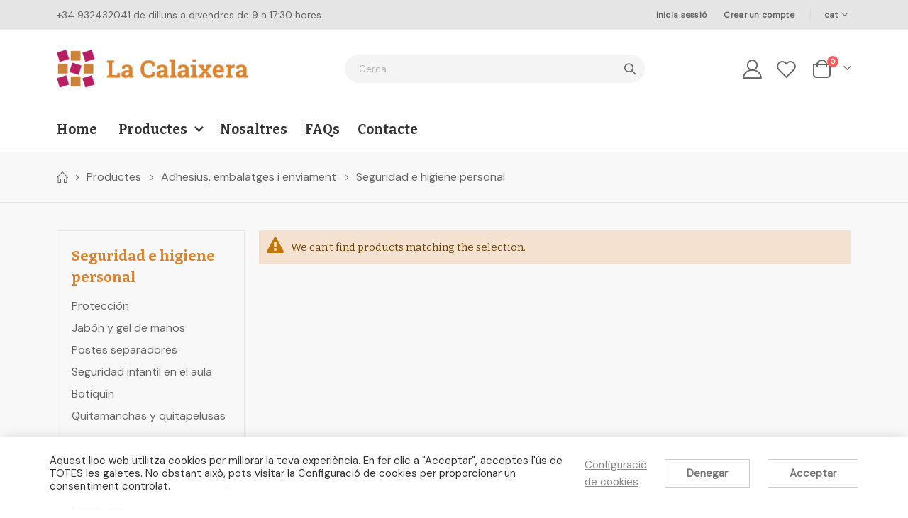

--- FILE ---
content_type: text/html; charset=UTF-8
request_url: https://botiga.cetlacalaixera.cat/productos/adhesius-embalatges-i-enviaments/seguridad-e-higiene-personal.html?manufacturer=913
body_size: 14240
content:
<!doctype html>
<html lang="ca">
    <head >
        <script>
    var BASE_URL = 'https://botiga.cetlacalaixera.cat/';
    var require = {
        "baseUrl": "https://botiga.cetlacalaixera.cat/pub/static/version1712241124/frontend/Smartwave/porto/ca_ES"
    };
</script>
        <meta charset="utf-8"/>
<meta name="robots" content="INDEX,FOLLOW"/>
<meta name="title" content="Seguridad e higiene personal - Adhesius, embalatges i enviament - Productes"/>
<meta name="viewport" content="width=device-width, initial-scale=1, maximum-scale=1.0, user-scalable=no"/>
<meta name="format-detection" content="telephone=no"/>
<title>Seguridad e higiene personal - Adhesius, embalatges i enviament - Productes</title>
<link  rel="stylesheet" type="text/css"  media="all" href="https://botiga.cetlacalaixera.cat/pub/static/version1712241124/frontend/Smartwave/porto/ca_ES/mage/calendar.css" />
<link  rel="stylesheet" type="text/css"  media="all" href="https://botiga.cetlacalaixera.cat/pub/static/version1712241124/frontend/Smartwave/porto/ca_ES/css/styles-m.css" />
<link  rel="stylesheet" type="text/css"  media="all" href="https://botiga.cetlacalaixera.cat/pub/static/version1712241124/frontend/Smartwave/porto/ca_ES/owl.carousel/assets/owl.carousel.css" />
<link  rel="stylesheet" type="text/css"  media="all" href="https://botiga.cetlacalaixera.cat/pub/static/version1712241124/frontend/Smartwave/porto/ca_ES/fancybox/css/jquery.fancybox.css" />
<link  rel="stylesheet" type="text/css"  media="all" href="https://botiga.cetlacalaixera.cat/pub/static/version1712241124/frontend/Smartwave/porto/ca_ES/icon-fonts/css/porto-icons-codes.css" />
<link  rel="stylesheet" type="text/css"  media="all" href="https://botiga.cetlacalaixera.cat/pub/static/version1712241124/frontend/Smartwave/porto/ca_ES/simple-line-icons/css/simple-line-icons.css" />
<link  rel="stylesheet" type="text/css"  media="all" href="https://botiga.cetlacalaixera.cat/pub/static/version1712241124/frontend/Smartwave/porto/ca_ES/icon-fonts/css/animation.css" />
<link  rel="stylesheet" type="text/css"  media="all" href="https://botiga.cetlacalaixera.cat/pub/static/version1712241124/frontend/Smartwave/porto/ca_ES/font-awesome/css/font-awesome.min.css" />
<link  rel="stylesheet" type="text/css"  media="all" href="https://botiga.cetlacalaixera.cat/pub/static/version1712241124/frontend/Smartwave/porto/ca_ES/Smartwave_Dailydeals/css/style.css" />
<link  rel="stylesheet" type="text/css"  media="all" href="https://botiga.cetlacalaixera.cat/pub/static/version1712241124/frontend/Smartwave/porto/ca_ES/Swissup_Swiper/lib/swiper.css" />
<link  rel="stylesheet" type="text/css"  media="screen and (min-width: 768px)" href="https://botiga.cetlacalaixera.cat/pub/static/version1712241124/frontend/Smartwave/porto/ca_ES/css/styles-l.css" />
<link  rel="stylesheet" type="text/css"  media="print" href="https://botiga.cetlacalaixera.cat/pub/static/version1712241124/frontend/Smartwave/porto/ca_ES/css/print.css" />
<link  rel="icon" type="image/x-icon" href="https://botiga.cetlacalaixera.cat/pub/static/version1712241124/frontend/Smartwave/porto/ca_ES/Magento_Theme/favicon.ico" />
<link  rel="shortcut icon" type="image/x-icon" href="https://botiga.cetlacalaixera.cat/pub/static/version1712241124/frontend/Smartwave/porto/ca_ES/Magento_Theme/favicon.ico" />
<script  type="text/javascript"  src="https://botiga.cetlacalaixera.cat/pub/static/version1712241124/frontend/Smartwave/porto/ca_ES/requirejs/require.js"></script>
<script  type="text/javascript"  src="https://botiga.cetlacalaixera.cat/pub/static/version1712241124/frontend/Smartwave/porto/ca_ES/mage/requirejs/mixins.js"></script>
<script  type="text/javascript"  src="https://botiga.cetlacalaixera.cat/pub/static/version1712241124/frontend/Smartwave/porto/ca_ES/requirejs-config.js"></script>
<script  type="text/javascript"  src="https://botiga.cetlacalaixera.cat/pub/static/version1712241124/frontend/Smartwave/porto/ca_ES/mage/polyfill.js"></script>
<link  rel="stylesheet" type="text/css" href="//fonts.googleapis.com/css?family=Shadows+Into+Light" />
<link href="https://fonts.googleapis.com/css2?family=DM+Sans&display=swap" rel="stylesheet">        <!-- Google tag (gtag.js) --> 
<script async src="https://www.googletagmanager.com/gtag/js?id=G-XJ9R69P5HY"></script> <script> window.dataLayer = window.dataLayer || []; function gtag(){dataLayer.push(arguments);} gtag('js', new Date()); gtag('config', 'G-XJ9R69P5HY'); </script>



<link rel="stylesheet" href='//fonts.googleapis.com/css?family=Bitter%3A300%2C300italic%2C400%2C400italic%2C600%2C600italic%2C700%2C700italic%2C800%2C800italic,latin-ext' type='text/css' />
<link href="//fonts.googleapis.com/css?family=Oswald:300,400,500,600,700" rel="stylesheet">
<link href="//fonts.googleapis.com/css?family=Poppins:200,300,400,500,600,700,800" rel="stylesheet">
<link rel="stylesheet" href="//fonts.googleapis.com/css?family=Open+Sans%3A300%2C300italic%2C400%2C400italic%2C600%2C600italic%2C700%2C700italic%2C800%2C800italic&amp;v1&amp;subset=latin%2Clatin-ext" type="text/css" media="screen"/>
    <link rel="stylesheet" type="text/css" media="all" href="https://botiga.cetlacalaixera.cat/pub/media/porto/web/bootstrap/css/bootstrap.optimized.min.css">
    <link rel="stylesheet" type="text/css" media="all" href="https://botiga.cetlacalaixera.cat/pub/media/porto/web/css/animate.optimized.css">
<link rel="stylesheet" type="text/css" media="all" href="https://botiga.cetlacalaixera.cat/pub/media/porto/web/css/header/type2.css">
<link rel="stylesheet" type="text/css" media="all" href="https://botiga.cetlacalaixera.cat/pub/media/porto/web/css/custom.css">
<link rel="stylesheet" type="text/css" media="all" href="https://botiga.cetlacalaixera.cat/pub/media/porto/configed_css/design_cat.css">
<link rel="stylesheet" type="text/css" media="all" href="https://botiga.cetlacalaixera.cat/pub/media/porto/configed_css/settings_cat.css">
<script type="text/javascript">
var redirect_cart = false;
var porto_config = {
    paths: {
        'parallax': 'js/jquery.parallax.min',
        'owlcarousel': 'owl.carousel/owl.carousel',
        'floatelement': 'js/jquery.floatelement'
    },
    shim: {
        'owlcarousel': {
          deps: ['jquery']
        },
        'owlcarousel_thumbs': {
          deps: ['jquery','owlcarousel']
        },
        'floatelement': {
          deps: ['jquery']
        }
    }
};

require.config(porto_config);
</script>
<script type="text/javascript">
require([
    'jquery'
], function ($) {
    var scrolled = false;
    $(window).scroll(function(){
        if($(window).width()>=992){
            if(160<$(window).scrollTop() && !scrolled){
                $('.page-header:not(.sticky-header)').css("height",$('.page-header:not(.sticky-header)').height()+'px');
                $('.page-header').addClass("sticky-header");
                scrolled = true;
                if($(".page-header").hasClass("type1") || $(".page-header").hasClass("type2") || $(".page-header").hasClass("type6")) {
                  $('.page-header .minicart-wrapper').after('<div class="minicart-place hide"></div>');
                  var minicart = $('.page-header .minicart-wrapper').detach();
                  $('.page-header .navigation').append(minicart);

                                    var logo_image = $('<div>').append($('.page-header .header .logo').clone()).html();
                  $('.page-header .navigation').prepend('<div class="sticky-logo">'+logo_image+'</div>');
                                  }
                                                $(".sticky-logo img").attr("src","https://botiga.cetlacalaixera.cat/pub/media/porto/sticky_logo/default/group-28_2x.png");
                                            }
            if(160>=$(window).scrollTop() && scrolled){
                $('.page-header.sticky-header').css("height",'auto');
                $('.page-header').removeClass("sticky-header");
                scrolled = false;
                if($(".page-header").hasClass("type1") || $(".page-header").hasClass("type2") || $(".page-header").hasClass("type6")) {
                  var minicart;
                  minicart = $('.page-header .navigation .minicart-wrapper').detach();
                  $('.minicart-place').after(minicart);
                  $('.minicart-place').remove();
                  $('.page-header .minicart-wrapper-moved').addClass("minicart-wrapper").removeClass("minicart-wrapper-moved").removeClass("hide");

                                      $('.page-header .navigation > .sticky-logo').remove();
                                  }
            }
        }
        if($('body').hasClass('mobile-sticky')) {
            if($(window).width()<=991){
                if(130<$(window).scrollTop() && !scrolled){
                  $('.page-header:not(.sticky-header)').css("height",$('.page-header:not(.sticky-header)').height()+'px');
                  $('.page-header').addClass("sticky-header");
                  scrolled = true;
                }
                if(130>=$(window).scrollTop() && scrolled){
                  $('.page-header.sticky-header').css("height",'auto');
                  $('.page-header').removeClass("sticky-header");
                  scrolled = false;
                }
            }
        }
    });
    $(window).resize(function(){
      var b_w = $(window).width();
      if(b_w <= 991){
        if($('.page-header .navigation .minicart-wrapper').length > 0) {
          var minicart;
          minicart = $('.page-header .navigation .minicart-wrapper').detach();
          $('.minicart-place').after(minicart);
          $('.minicart-place').remove();
          $('.page-header .minicart-wrapper-moved').addClass("minicart-wrapper").removeClass("minicart-wrapper-moved").removeClass("hide");
        }
      }
    });
});
</script>
    </head>
    <body data-container="body" data-mage-init='{"loaderAjax": {}, "loader": { "icon": "https://botiga.cetlacalaixera.cat/pub/static/version1712241124/frontend/Smartwave/porto/ca_ES/images/loader-2.gif"}}' class="page-with-filter page-products categorypath-productos-adhesius-embalatges-i-enviaments-seguridad-e-higiene-personal category-seguridad-e-higiene-personal  layout-1140 wide mobile-sticky catalog-category-view page-layout-2columns-left">
        
<script>
    require.config({
        map: {
            '*': {
                wysiwygAdapter: 'mage/adminhtml/wysiwyg/tiny_mce/tinymce4Adapter'
            }
        }
    });
</script>
    <script>
        require.config({
            deps: [
                'jquery',
                'mage/translate',
                'jquery/jquery-storageapi'
            ],
            callback: function ($) {
                'use strict';

                var dependencies = [],
                    versionObj;

                $.initNamespaceStorage('mage-translation-storage');
                $.initNamespaceStorage('mage-translation-file-version');
                versionObj = $.localStorage.get('mage-translation-file-version');

                
                if (versionObj.version !== 'db60f78bee893d77efa2b7d320873348fd766490') {
                    dependencies.push(
                        'text!js-translation.json'
                    );

                }

                require.config({
                    deps: dependencies,
                    callback: function (string) {
                        if (typeof string === 'string') {
                            $.mage.translate.add(JSON.parse(string));
                            $.localStorage.set('mage-translation-storage', string);
                            $.localStorage.set(
                                'mage-translation-file-version',
                                {
                                    version: 'db60f78bee893d77efa2b7d320873348fd766490'
                                }
                            );
                        } else {
                            $.mage.translate.add($.localStorage.get('mage-translation-storage'));
                        }
                    }
                });
            }
        });
    </script>

<script type="text/x-magento-init">
    {
        "*": {
            "mage/cookies": {
                "expires": null,
                "path": "/",
                "domain": ".botiga.cetlacalaixera.cat",
                "secure": false,
                "lifetime": "3600"
            }
        }
    }
</script>
    <noscript>
        <div class="message global noscript">
            <div class="content">
                <p>
                    <strong>JavaScript seems to be disabled in your browser.</strong>
                    <span>For the best experience on our site, be sure to turn on Javascript in your browser.</span>
                </p>
            </div>
        </div>
    </noscript>
<script type="text/javascript">
require([
    'jquery',
    'themeSticky'
], function ($) {
  if(!$("body").hasClass("page-layout-1column") && !$("body").hasClass("account")) {
    $(".sidebar.sidebar-main .sidebar-content").themeSticky({
      autoInit: true,
      minWidth: 992,
      containerSelector: '.page-main .columns',
      autoFit: true,
      paddingOffsetBottom: 10,
      paddingOffsetTop: 60
    });
  }
});
</script>
<script type="text/javascript">
require([
    'jquery'
], function ($) {
  // sticky filter on mobile
    $(window).load(function(){
      if ($('.toolbar').length > 0) {
        var init_filter_sticky = function() {
          var $obj = $('#layer-product-list > .toolbar.toolbar-products,#layer-product-list .search.results > .toolbar.toolbar-products');

          if (!$obj.prev('.filter-placeholder').length) {
            $('<div class="filter-placeholder m-0"></div>').insertBefore($obj);
          }
          var sticky_height = 0;
          if($('.page-header.sticky-header').length > 0){
            sticky_height = $('.page-header.sticky-header .header-main').outerHeight();
          }
          var $ph = $obj.prev('.filter-placeholder'),
              scrollTop = $(window).scrollTop(),
              offset = sticky_height;
          if ($ph.offset().top <= scrollTop + offset) {
            $ph.css('height', $obj.outerHeight() + parseInt($obj.css('margin-bottom')));
            $obj.addClass('sticky').css('top', offset);
          } else {
            $ph.css('height', '');
            $obj.removeClass('sticky');
          }
        };
        if (window.innerWidth < 992) {
          window.removeEventListener('scroll', init_filter_sticky);
          window.addEventListener('scroll', init_filter_sticky, {passive: true});
          init_filter_sticky();
        }
        $(window).on('resize', function() {
          if (window.innerWidth < 992) {
            window.removeEventListener('scroll', init_filter_sticky);
            window.addEventListener('scroll', init_filter_sticky, {passive: true});
          }else{
            window.removeEventListener('scroll', init_filter_sticky);
            $('#layer-product-list > .toolbar.toolbar-products').removeClass('sticky').css('top', '').prev('.filter-placeholder').css('height', '');
          }
        });
      }
    });
    // filter popup events
		$(document).on('click', '.sidebar-toggle', function(e) {
			e.preventDefault();
			var $html = $('html');
      var $obj = $('.columns .mobile-sidebar');
      if (!$obj.parents().find('.sidebar-overlay').length) {

        $('<div class="sidebar-overlay"></div>').insertBefore($obj);
      }
      if($('#ln_overlay').length) {
        var Isloader = $('#ln_overlay').detach();
        if (!$obj.prev('#ln_overlay').length) {
          Isloader.insertBefore($obj);
        }
      }
			if ($html.hasClass('sidebar-opened')) {
				$html.removeClass('sidebar-opened');
				$('.sidebar-overlay').removeClass('active');
			} else {
				$html.addClass('sidebar-opened');
				$('.sidebar-overlay').addClass('active');
			}
		});

		$(document.body).on('click', '.sidebar-overlay', function() {
			$('html').removeClass('sidebar-opened');
			$('html').removeClass('filter-sidebar-opened');
			$(this).removeClass('active');
		});

		$(window).on('resize', function() {
			if (window.innerWidth > 991) {
				$('.sidebar-overlay').click();
			}
		});
});
</script>
<div class="page-wrapper"><div class="porto-block-html-top">
  <div class="background-color-primary text-color-light d-none">
      </div>
</div>
<script type="text/javascript">
  require([
      'jquery'
  ], function ($) {
      $('.porto-block-html-top > div').removeClass('d-none').append('<button class="mfp-close">×</button>');
      $('body').on('click', '.porto-block-html-top .mfp-close', function() {
        $(this).parent().fadeOut();
      });
  });
</script>
<header class="page-header type2" >
  <div class="main-panel-top">
      <div class="container">
          <div class="main-panel-inner">
              <div class="panel wrapper">
                <div class="header-left">
                  +34 932432041 de dilluns a divendres de 9 a 17:30 hores                 </div>
                <div class="header-right">
                  <div class="panel header show-icon-tablet">
                    <div class="top-links-icon">
                      <a href="javascript:;">Links</a>
                    </div>
                    <ul class="header links">        <li class="greet welcome" data-bind="scope: 'customer'">
            <!-- ko if: customer().fullname  -->
            <span class="logged-in" data-bind="text: new String('Welcome, %1!').replace('%1', customer().fullname)">
            </span>
            <!-- /ko -->
            <!-- ko ifnot: customer().fullname  -->
            <span class="not-logged-in" data-bind='html:""'></span>
                        <!-- /ko -->
        </li>
        <script type="text/x-magento-init">
        {
            "*": {
                "Magento_Ui/js/core/app": {
                    "components": {
                        "customer": {
                            "component": "Magento_Customer/js/view/customer"
                        }
                    }
                }
            }
        }
        </script>
    <li class="authorization-link" data-label="or">
    <a href="https://botiga.cetlacalaixera.cat/customer/account/login/referer/aHR0cHM6Ly9ib3RpZ2EuY2V0bGFjYWxhaXhlcmEuY2F0L3Byb2R1Y3Rvcy9hZGhlc2l1cy1lbWJhbGF0Z2VzLWktZW52aWFtZW50cy9zZWd1cmlkYWQtZS1oaWdpZW5lLXBlcnNvbmFsLmh0bWw_bWFudWZhY3R1cmVyPTkxMw%2C%2C/">
        Inicia sessió    </a>
</li>
<li><a href="https://botiga.cetlacalaixera.cat/customer/account/create/" >Crear un compte</a></li></ul>                  </div>
                  <span class="separator"></span>
                  <div class="panel header">
                                        <div class="switcher language switcher-language" data-ui-id="language-switcher" id="switcher-language">
    <strong class="label switcher-label"><span>Language</span></strong>
    <div class="actions dropdown options switcher-options">
        <div class="action toggle switcher-trigger" id="switcher-language-trigger">
            <strong class="view-cat">
                                <span>cat</span>
            </strong>
        </div>
        <ul class="dropdown switcher-dropdown"
            data-mage-init='{"dropdownDialog":{
                "appendTo":"#switcher-language > .options",
                "triggerTarget":"#switcher-language-trigger",
                "closeOnMouseLeave": false,
                "triggerClass":"active",
                "parentClass":"active",
                "buttons":null}}'>
                                                <li class="view-default switcher-option">
                        <a href="#" data-post='{"action":"https:\/\/botiga.cetlacalaixera.cat\/stores\/store\/redirect\/","data":{"___store":"default","___from_store":"cat","uenc":"aHR0cHM6Ly9ib3RpZ2EuY2V0bGFjYWxhaXhlcmEuY2F0L3Byb2R1Y3Rvcy9hZGhlc2l1cy1lbWJhbGF0Z2VzLWktZW52aWFtZW50cy9zZWd1cmlkYWQtZS1oaWdpZW5lLXBlcnNvbmFsLmh0bWw_bWFudWZhY3R1cmVyPTkxMyZfX19zdG9yZT1kZWZhdWx0"}}'>
                                                        es</a>
                    </li>
                                                                            </ul>
    </div>
</div>
                  </div>
                   
                </div>
              </div>
          </div>
      </div>
  </div>
  <div class="header-main">
    <div class="header content header-row">
      <div class="header-left">
        <span data-action="toggle-nav" class="action nav-toggle"><span>Toggle Nav</span></span>
            <a class="logo" href="https://botiga.cetlacalaixera.cat/" title="">
        <img src="https://botiga.cetlacalaixera.cat/pub/media/logo/stores/2/group-28_2x.png"
             alt=""
             width="111"             height="50"        />
    </a>
      </div>
      <div class="header-center">
        <div class="search-area show-icon-tablet">
          <a href="javascript:void(0);" class="search-toggle-icon"><span><i class="porto-icon-magnifier"></i></span></a>
          <div class="block block-search">
    <div class="block block-content">
        <form class="form minisearch" id="search_mini_form" action="https://botiga.cetlacalaixera.cat/catalogsearch/result/" method="get">
            <div class="field search">
                <div class="control">
                    <input id="search"
                           data-mage-init='{"quickSearch":{
                                "formSelector":"#search_mini_form",
                                "url":"https://botiga.cetlacalaixera.cat/search/ajax/suggest/",
                                "destinationSelector":"#search_autocomplete"}
                           }'
                           type="text"
                           name="q"
                           value=""
                           placeholder="Cerca..."
                           class="input-text"
                           maxlength="60"
                           role="combobox"
                           aria-haspopup="false"
                           aria-autocomplete="both"
                           autocomplete="off"/>
                    <div id="search_autocomplete" class="search-autocomplete"></div>
                    <div class="nested">
    <a class="action advanced" href="https://botiga.cetlacalaixera.cat/catalogsearch/advanced/" data-action="advanced-search">
        Cerca Avançada    </a>
</div>
                </div>
            </div>
            <div class="actions">
                <button type="submit"
                        title="Search"
                        class="action search">
                    <span>Search</span>
                </button>
            </div>
        </form>
    </div>
</div>
        </div>
      </div>
      <div class="header-right">
        <div class="header-contact">
          <a href="https://botiga.cetlacalaixera.cat/customer/account/" class="my-account" title="My Account"><i class="porto-icon-user-2"></i></a>
          <a href="https://botiga.cetlacalaixera.cat/wishlist" class="wishlist mr-1" title="Wishlist"><i class="porto-icon-wishlist-2"></i></a>
        </div>
        
<div data-block="minicart" class="minicart-wrapper cart-design-2">
    <a class="action showcart" href="https://botiga.cetlacalaixera.cat/checkout/cart/"
       data-bind="scope: 'minicart_content'">
       <i class="minicart-icon porto-icon-shopping-cart"></i>
        <span class="text">Cesta</span>
        <span class="counter qty empty"
              data-bind="css: { empty: !!getCartParam('summary_count') == false }, blockLoader: isLoading">
            <span class="counter-number">
            <!-- ko if: getCartParam('summary_count') --><!-- ko text: getCartParam('summary_count') --><!-- /ko --><!-- /ko -->
            <!-- ko ifnot: getCartParam('summary_count') -->0<!-- /ko -->
            </span>
            <span class="counter-label">
                <!-- ko i18n: 'items' --><!-- /ko -->
            </span>
        </span>
    </a>
    <a class="showcart action-subtotal d-none" href="https://botiga.cetlacalaixera.cat/checkout/cart/"
       data-bind="scope: 'minicart_content'">
        <span class="cart-subtotal">
          Carret de compra          <span class="cart-price">
            <span class="amount" data-bind="html: getCartParam('subtotal_excl_tax')">
              <!-- ko if: !getCartParam('subtotal_excl_tax') -->
                  <!-- ko i18n: '€ 0.00' --><!-- /ko -->
              <!-- /ko -->
            </span>
          </span>
        </span>
    </a>
            <div class="block block-minicart empty"
             data-role="dropdownDialog"
             data-mage-init='{"dropdownDialog":{
                "appendTo":"[data-block=minicart]",
                "triggerTarget":".showcart",
                "timeout": "2000",
                "closeOnMouseLeave": false,
                "closeOnEscape": true,
                "triggerClass":"active",
                "parentClass":"active",
                "buttons":[]}}'>
            <div id="minicart-content-wrapper" data-bind="scope: 'minicart_content'">
                <!-- ko template: getTemplate() --><!-- /ko -->
            </div>
        </div>
        <script>
        window.checkout = {"shoppingCartUrl":"https:\/\/botiga.cetlacalaixera.cat\/checkout\/cart\/","checkoutUrl":"https:\/\/botiga.cetlacalaixera.cat\/checkout\/","updateItemQtyUrl":"https:\/\/botiga.cetlacalaixera.cat\/checkout\/sidebar\/updateItemQty\/","removeItemUrl":"https:\/\/botiga.cetlacalaixera.cat\/checkout\/sidebar\/removeItem\/","imageTemplate":"Magento_Catalog\/product\/image_with_borders","baseUrl":"https:\/\/botiga.cetlacalaixera.cat\/","minicartMaxItemsVisible":5,"websiteId":"1","maxItemsToDisplay":10,"storeId":"2","customerLoginUrl":"https:\/\/botiga.cetlacalaixera.cat\/customer\/account\/login\/referer\/aHR0cHM6Ly9ib3RpZ2EuY2V0bGFjYWxhaXhlcmEuY2F0L3Byb2R1Y3Rvcy9hZGhlc2l1cy1lbWJhbGF0Z2VzLWktZW52aWFtZW50cy9zZWd1cmlkYWQtZS1oaWdpZW5lLXBlcnNvbmFsLmh0bWw_bWFudWZhY3R1cmVyPTkxMw%2C%2C\/","isRedirectRequired":false,"autocomplete":"off","captcha":{"user_login":{"isCaseSensitive":false,"imageHeight":50,"imageSrc":"","refreshUrl":"https:\/\/botiga.cetlacalaixera.cat\/captcha\/refresh\/","isRequired":false,"timestamp":1770009870}}};
    </script>
    <script type="text/x-magento-init">
    {
        "[data-block='minicart']": {
            "Magento_Ui/js/core/app": {"components":{"minicart_content":{"children":{"subtotal.container":{"children":{"subtotal":{"children":{"subtotal.totals":{"config":{"display_cart_subtotal_incl_tax":0,"display_cart_subtotal_excl_tax":1,"template":"Magento_Tax\/checkout\/minicart\/subtotal\/totals"},"children":{"subtotal.totals.msrp":{"component":"Magento_Msrp\/js\/view\/checkout\/minicart\/subtotal\/totals","config":{"displayArea":"minicart-subtotal-hidden","template":"Magento_Msrp\/checkout\/minicart\/subtotal\/totals"}}},"component":"Magento_Tax\/js\/view\/checkout\/minicart\/subtotal\/totals"}},"component":"uiComponent","config":{"template":"Magento_Checkout\/minicart\/subtotal"}}},"component":"uiComponent","config":{"displayArea":"subtotalContainer"}},"item.renderer":{"component":"uiComponent","config":{"displayArea":"defaultRenderer","template":"Magento_Checkout\/minicart\/item\/default"},"children":{"item.image":{"component":"Magento_Catalog\/js\/view\/image","config":{"template":"Magento_Catalog\/product\/image","displayArea":"itemImage"}},"checkout.cart.item.price.sidebar":{"component":"uiComponent","config":{"template":"Magento_Checkout\/minicart\/item\/price","displayArea":"priceSidebar"}}}},"extra_info":{"component":"uiComponent","config":{"displayArea":"extraInfo"}},"promotion":{"component":"uiComponent","config":{"displayArea":"promotion"}}},"config":{"itemRenderer":{"default":"defaultRenderer","simple":"defaultRenderer","virtual":"defaultRenderer"},"template":"Magento_Checkout\/minicart\/content"},"component":"Magento_Checkout\/js\/view\/minicart"}},"types":[]}        },
        "*": {
            "Magento_Ui/js/block-loader": "https://botiga.cetlacalaixera.cat/pub/static/version1712241124/frontend/Smartwave/porto/ca_ES/images/loader-1.gif"
        }
    }
    </script>
</div>
      </div>
    </div>
  </div>
      <div class="sections nav-sections">
                <div class="section-items nav-sections-items" data-mage-init='{"tabs":{"openedState":"active"}}'>
                                            <div class="section-item-title nav-sections-item-title" data-role="collapsible">
                    <a class="nav-sections-item-switch" data-toggle="switch" href="#store.menu">Menú</a>
                </div>
                <div class="section-item-content nav-sections-item-content" id="store.menu" data-role="content">
<nav class="navigation sw-megamenu " role="navigation">
    <ul>
        
    <li class="ui-menu-item level0">
        <a href="https://botiga.cetlacalaixera.cat/" class="level-top"><span>Home</span></a>
    </li>
<li class="ui-menu-item level0 fullwidth parent "><div class="open-children-toggle"></div><a href="https://botiga.cetlacalaixera.cat/productos.html" class="level-top" title="Productes"><span>Productes</span></a><div class="level0 submenu"><div class="container"><div class="row"><ul class="subchildmenu col-md-12 mega-columns columns3"><li class="ui-menu-item level1 "><a href="https://botiga.cetlacalaixera.cat/productos/adhesius-embalatges-i-enviaments.html" title="Adhesius, embalatges i enviament"><span>Adhesius, embalatges i enviament</span></a></li><li class="ui-menu-item level1 "><a href="https://botiga.cetlacalaixera.cat/productos/agendas.html" title="Agendes"><span>Agendes</span></a></li><li class="ui-menu-item level1 "><a href="https://botiga.cetlacalaixera.cat/productos/lots-i-regals-d-empresa.html" title="Lots de Nadal i cistelles de fruita"><span>Lots de Nadal i cistelles de fruita</span></a></li><li class="ui-menu-item level1 "><a href="https://botiga.cetlacalaixera.cat/productos/arxius-classificacions-i-etiquetats.html" title="Arxius, classificacions i etiquetats"><span>Arxius, classificacions i etiquetats</span></a></li><li class="ui-menu-item level1 "><a href="https://botiga.cetlacalaixera.cat/productos/articles-generals-d-oficina.html" title="Articles generals d'oficina"><span>Articles generals d'oficina</span></a></li><li class="ui-menu-item level1 "><a href="https://botiga.cetlacalaixera.cat/productos/basics.html" title="Bàsics"><span>Bàsics</span></a></li><li class="ui-menu-item level1 "><a href="https://botiga.cetlacalaixera.cat/productos/entorn-informatic-i-maquines.html" title="Entorn informàtic i màquines"><span>Entorn informàtic i màquines</span></a></li><li class="ui-menu-item level1 "><a href="https://botiga.cetlacalaixera.cat/productos/escriptura-i-correcio.html" title="Escriptura i correcció"><span>Escriptura i correcció</span></a></li><li class="ui-menu-item level1 "><a href="https://botiga.cetlacalaixera.cat/productos/material-escolar-i-didactic.html" title="Material escolar i didàctic"><span>Material escolar i didàctic</span></a></li><li class="ui-menu-item level1 "><a href="https://botiga.cetlacalaixera.cat/productos/papel-y-manipulados.html" title="Paper i manipulats"><span>Paper i manipulats</span></a></li><li class="ui-menu-item level1 "><a href="https://botiga.cetlacalaixera.cat/productos/presentacio-i-comunicacio-mobiliari.html" title="Presentació i comunicació. Mobiliari"><span>Presentació i comunicació. Mobiliari</span></a></li><li class="ui-menu-item level1 "><a href="https://botiga.cetlacalaixera.cat/productos/serveis-generals.html" title="Serveis generals"><span>Serveis generals</span></a></li><li class="ui-menu-item level1 "><a href="https://botiga.cetlacalaixera.cat/productos/outlet.html" title="OUTLET"><span>OUTLET</span></a></li><li class="ui-menu-item level1 "><a href="https://botiga.cetlacalaixera.cat/productos/ofertes.html" title="OFERTES"><span>OFERTES</span></a></li></ul></div></div></div></li>
<li class="ui-menu-item level0"><a class="level-top" href="/sobre-nosaltres">Nosaltres</a></li>
<li class="ui-menu-item level0"><a class="level-top" href="/preguntes-frequents">FAQs</a></li>
<li class="ui-menu-item level0"><a class="level-top" href="/contact">Contacte</a></li>
    </ul>
</nav>

<script type="text/javascript">
    require([
        'jquery',
        'Smartwave_Megamenu/js/sw_megamenu'
    ], function ($) {
        $(".sw-megamenu").swMegamenu();
    });
</script>
</div>
                                            <div class="section-item-title nav-sections-item-title" data-role="collapsible">
                    <a class="nav-sections-item-switch" data-toggle="switch" href="#store.links">Compte</a>
                </div>
                <div class="section-item-content nav-sections-item-content" id="store.links" data-role="content"><!-- Account links --></div>
                                            <div class="section-item-title nav-sections-item-title" data-role="collapsible">
                    <a class="nav-sections-item-switch" data-toggle="switch" href="#store.settings">Configuració</a>
                </div>
                <div class="section-item-content nav-sections-item-content" id="store.settings" data-role="content"><div class="switcher language switcher-language" data-ui-id="language-switcher" id="switcher-language-nav">
    <strong class="label switcher-label"><span>Language</span></strong>
    <div class="actions dropdown options switcher-options">
        <div class="action toggle switcher-trigger" id="switcher-language-trigger-nav">
            <strong class="view-cat">
                                <span>cat</span>
            </strong>
        </div>
        <ul class="dropdown switcher-dropdown"
            data-mage-init='{"dropdownDialog":{
                "appendTo":"#switcher-language-nav > .options",
                "triggerTarget":"#switcher-language-trigger-nav",
                "closeOnMouseLeave": false,
                "triggerClass":"active",
                "parentClass":"active",
                "buttons":null}}'>
                                                <li class="view-default switcher-option">
                        <a href="#" data-post='{"action":"https:\/\/botiga.cetlacalaixera.cat\/stores\/store\/redirect\/","data":{"___store":"default","___from_store":"cat","uenc":"aHR0cHM6Ly9ib3RpZ2EuY2V0bGFjYWxhaXhlcmEuY2F0L3Byb2R1Y3Rvcy9hZGhlc2l1cy1lbWJhbGF0Z2VzLWktZW52aWFtZW50cy9zZWd1cmlkYWQtZS1oaWdpZW5lLXBlcnNvbmFsLmh0bWw_bWFudWZhY3R1cmVyPTkxMyZfX19zdG9yZT1kZWZhdWx0"}}'>
                                                        es</a>
                    </li>
                                                                            </ul>
    </div>
</div>
</div>
                    </div>
    </div>
</header>
<div class="breadcrumbs">
    <ul class="items">
                    <li class="item home">
                            <a href="https://botiga.cetlacalaixera.cat/" title="Go to Home Page">Home</a>
                        </li>
                    <li class="item category989">
                            <a href="https://botiga.cetlacalaixera.cat/productos.html" title="">Productes</a>
                        </li>
                    <li class="item category997">
                            <a href="https://botiga.cetlacalaixera.cat/productos/adhesius-embalatges-i-enviaments.html" title="">Adhesius, embalatges i enviament</a>
                        </li>
                    <li class="item category1254">
                            <strong>Seguridad e higiene personal</strong>
                        </li>
            </ul>
</div>
<main id="maincontent" class="page-main"><a id="contentarea" tabindex="-1"></a>
<div class="page messages"><div data-placeholder="messages"></div>
<div data-bind="scope: 'messages'">
    <!-- ko if: cookieMessages && cookieMessages.length > 0 -->
    <div role="alert" data-bind="foreach: { data: cookieMessages, as: 'message' }" class="messages">
        <div data-bind="attr: {
            class: 'message-' + message.type + ' ' + message.type + ' message',
            'data-ui-id': 'message-' + message.type
        }">
            <div data-bind="html: message.text"></div>
        </div>
    </div>
    <!-- /ko -->
    <!-- ko if: messages().messages && messages().messages.length > 0 -->
    <div role="alert" data-bind="foreach: { data: messages().messages, as: 'message' }" class="messages">
        <div data-bind="attr: {
            class: 'message-' + message.type + ' ' + message.type + ' message',
            'data-ui-id': 'message-' + message.type
        }">
            <div data-bind="html: message.text"></div>
        </div>
    </div>
    <!-- /ko -->
</div>
<script type="text/x-magento-init">
    {
        "*": {
            "Magento_Ui/js/core/app": {
                "components": {
                        "messages": {
                            "component": "Magento_Theme/js/view/messages"
                        }
                    }
                }
            }
    }
</script>
</div><div class="columns"><div class="column main"><div class="page-title-wrapper">
    <h1 class="page-title"
         id="page-title-heading"                     aria-labelledby="page-title-heading toolbar-amount"
        >
        <span class="base" data-ui-id="page-title-wrapper" >Seguridad e higiene personal</span>    </h1>
    </div>
<input name="form_key" type="hidden" value="K5nkJhw5GJQBhm6Q" /><div id="authenticationPopup" data-bind="scope:'authenticationPopup'" style="display: none;">
    <script>
        window.authenticationPopup = {"autocomplete":"off","customerRegisterUrl":"https:\/\/botiga.cetlacalaixera.cat\/customer\/account\/create\/","customerForgotPasswordUrl":"https:\/\/botiga.cetlacalaixera.cat\/customer\/account\/forgotpassword\/","baseUrl":"https:\/\/botiga.cetlacalaixera.cat\/"};
    </script>
    <!-- ko template: getTemplate() --><!-- /ko -->
    <script type="text/x-magento-init">
        {
            "#authenticationPopup": {
                "Magento_Ui/js/core/app": {"components":{"authenticationPopup":{"component":"Magento_Customer\/js\/view\/authentication-popup","children":{"messages":{"component":"Magento_Ui\/js\/view\/messages","displayArea":"messages"},"captcha":{"component":"Magento_Captcha\/js\/view\/checkout\/loginCaptcha","displayArea":"additional-login-form-fields","formId":"user_login","configSource":"checkout"},"msp_recaptcha":{"component":"MSP_ReCaptcha\/js\/reCaptcha","displayArea":"additional-login-form-fields","configSource":"checkoutConfig","reCaptchaId":"msp-recaptcha-popup-login","zone":"login","badge":"inline","settings":{"siteKey":"6LetIMsgAAAAAHRYHBFt6QhOckib4vE5Sa5bkkyL","size":"invisible","badge":"inline","theme":null,"lang":null,"enabled":{"login":false,"create":true,"forgot":true,"contact":true,"review":true,"newsletter":false,"paypal":false}}},"amazon-button":{"component":"Amazon_Login\/js\/view\/login-button-wrapper","sortOrder":"0","displayArea":"additional-login-form-fields","config":{"tooltip":"Securely login into our website using your existing Amazon details."}}}}}}            },
            "*": {
                "Magento_Ui/js/block-loader": "https\u003A\u002F\u002Fbotiga.cetlacalaixera.cat\u002Fpub\u002Fstatic\u002Fversion1712241124\u002Ffrontend\u002FSmartwave\u002Fporto\u002Fca_ES\u002Fimages\u002Floader\u002D1.gif"
            }
        }
    </script>
</div>
<script type="text/x-magento-init">
{"*":{"Magento_Customer\/js\/section-config":{"sections":{"stores\/store\/switch":"*","directory\/currency\/switch":"*","*":["messages"],"customer\/account\/logout":["recently_viewed_product","recently_compared_product"],"customer\/account\/loginpost":"*","customer\/account\/createpost":"*","customer\/account\/editpost":"*","customer\/ajax\/login":["checkout-data","cart","captcha"],"catalog\/product_compare\/add":["compare-products"],"catalog\/product_compare\/remove":["compare-products"],"catalog\/product_compare\/clear":["compare-products"],"sales\/guest\/reorder":["cart"],"sales\/order\/reorder":["cart"],"checkout\/cart\/add":["cart"],"checkout\/cart\/delete":["cart"],"checkout\/cart\/updatepost":["cart"],"checkout\/cart\/updateitemoptions":["cart"],"checkout\/cart\/couponpost":["cart"],"checkout\/cart\/estimatepost":["cart"],"checkout\/cart\/estimateupdatepost":["cart"],"checkout\/onepage\/saveorder":["cart","checkout-data","last-ordered-items","checkout-fields"],"checkout\/sidebar\/removeitem":["cart"],"checkout\/sidebar\/updateitemqty":["cart"],"rest\/*\/v1\/carts\/*\/payment-information":["cart","checkout-data","last-ordered-items","instant-purchase"],"rest\/*\/v1\/guest-carts\/*\/payment-information":["cart"],"rest\/*\/v1\/guest-carts\/*\/selected-payment-method":["cart","checkout-data"],"rest\/*\/v1\/carts\/*\/selected-payment-method":["cart","checkout-data","instant-purchase"],"authorizenet\/directpost_payment\/place":["cart","checkout-data"],"customer\/address\/*":["instant-purchase"],"customer\/account\/*":["instant-purchase"],"vault\/cards\/deleteaction":["instant-purchase"],"multishipping\/checkout\/overviewpost":["cart"],"paypal\/express\/placeorder":["cart","checkout-data"],"paypal\/payflowexpress\/placeorder":["cart","checkout-data"],"paypal\/express\/onauthorization":["cart","checkout-data"],"persistent\/index\/unsetcookie":["persistent"],"review\/product\/post":["review"],"braintree\/paypal\/placeorder":["cart","checkout-data"],"wishlist\/index\/add":["wishlist"],"wishlist\/index\/remove":["wishlist"],"wishlist\/index\/updateitemoptions":["wishlist"],"wishlist\/index\/update":["wishlist"],"wishlist\/index\/cart":["wishlist","cart"],"wishlist\/index\/fromcart":["wishlist","cart"],"wishlist\/index\/allcart":["wishlist","cart"],"wishlist\/shared\/allcart":["wishlist","cart"],"wishlist\/shared\/cart":["cart"],"subaccounts\/emulate\/login":"*","savecartpro\/index\/savenewquote":["cart","*"],"savecartpro\/customer\/viewcart":["cart","*"],"savecartpro\/customer\/cartlist":["cart","*"]},"clientSideSections":["checkout-data","cart-data"],"baseUrls":["https:\/\/botiga.cetlacalaixera.cat\/"]}}}</script>
<script type="text/x-magento-init">
{"*":{"Magento_Customer\/js\/customer-data":{"sectionLoadUrl":"https:\/\/botiga.cetlacalaixera.cat\/customer\/section\/load\/","expirableSectionLifetime":60,"expirableSectionNames":["cart","persistent"],"cookieLifeTime":"3600","updateSessionUrl":"https:\/\/botiga.cetlacalaixera.cat\/customer\/account\/updateSession\/"}}}</script>
<script type="text/x-magento-init">
{"*":{"Magento_Customer\/js\/invalidation-processor":{"invalidationRules":{"website-rule":{"Magento_Customer\/js\/invalidation-rules\/website-rule":{"scopeConfig":{"websiteId":1}}}}}}}</script>
<script type="text/x-magento-init">
    {
        "body": {
            "pageCache": {"url":"https:\/\/botiga.cetlacalaixera.cat\/page_cache\/block\/render\/id\/1254\/?manufacturer=913","handles":["default","catalog_category_view","catalog_category_view_type_layered","catalog_category_view_id_1254"],"originalRequest":{"route":"catalog","controller":"category","action":"view","uri":"\/productos\/adhesius-embalatges-i-enviaments\/seguridad-e-higiene-personal.html?manufacturer=913"},"versionCookieName":"private_content_version"}        }
    }
</script>

<script type="text/x-magento-init">
    {
        "body": {
            "requireCookie": {"noCookieUrl":"https:\/\/botiga.cetlacalaixera.cat\/cookie\/index\/noCookies\/","triggers":[".action.towishlist"]}        }
    }
</script>

<div id="layer-product-list">
            <div class="message info empty"><div>We can't find products matching the selection.</div></div>
<script type="text/javascript">
    require([
        'jquery'
    ], function ($) {
      var app = {
          isAppleDevice: function() {
            if (navigator.userAgent.match(/(iPhone|iPod|iPad|Safari)/) != null) {
              return true;
            }
            return false;
          }
      }
    // Timer for LEFT time for Dailydeal product
        var _second = 1000;
        var _minute = _second * 60;
        var _hour = _minute * 60;
        var _day = _hour * 24;
        var timer;

        //Set date as magentodatetime
        var date = new Date('2026-02-02 05:24:30');
        if (app.isAppleDevice()) {
          var mdate = '2026-02-02 05:24:30';
          var dateParts = mdate.substring(0,10).split('-');
          var timePart = mdate.substr(11);
          date = dateParts[1] + '/' + dateParts[2] + '/' + dateParts[0] + ' ' + timePart;
          date = new Date(date);
        }
        var l_date = new Date();
        var offset_date = l_date - date;

        function showRemaining()
        {
            $(".sw-dailydeal-wrapper").each(function(){
                var unique_id = $(this).attr("data-unique-id");
                // get Value of dailydeal product
                var cid='countdown_'+unique_id;
                var daysid='countdown_days_'+unique_id;
                var hoursid='countdown_hours_'+unique_id;
                var minutesid='countdown_minutes_'+unique_id;
                var secondsid='countdown_seconds_'+unique_id;

                var startdateid='fromdate_'+unique_id;
                var id='todate_'+unique_id;

                var enddate = new Date($('#'+id).val());
                var dealstartdate=new Date($('#'+startdateid).val());
                if (app.isAppleDevice() && $('#'+id).val() && $('#'+startdateid).val()) {
                  var ledate = $('#'+id).val();
                  var ledateParts = ledate.substring(0,10).split('-');
                  var letimePart = ledate.substr(11);
                  enddate = ledateParts[1] + '/' + ledateParts[2] + '/' + ledateParts[0] + ' ' + letimePart;
                  enddate = new Date(enddate).getTime();

                  var lsdate = $('#'+startdateid).val();
                  var lsdateParts = lsdate.substring(0,10).split('-');
                  var lstimePart = lsdate.substr(11);
                  dealstartdate = lsdateParts[1] + '/' + lsdateParts[2] + '/' + lsdateParts[0] + ' ' + lstimePart;
                  dealstartdate = new Date(dealstartdate).getTime();
                }
                var currentdate=new Date();

                //Get Difference between Two dates
                var distance = enddate - (currentdate - offset_date);

                $('.sw-dailydeal-wrapper').show();

                if (distance < 0) {
                   // clearInterval(timer);
                    $('#expired_'+unique_id).html("<span style='font-size:25px; color:#000;'>EXPIRED!<span>");

                } else if(dealstartdate > currentdate) {
                   $('.countdowncontainer_'+unique_id).hide();
                   var msg="<span style='font-size:15px; color:#000;'> Coming Soon..<br>Deal Start at:<br>"+$('#'+startdateid).val()+"<span>";
                   $('#expired_'+unique_id).html(msg);
                } else {
                    var days = Math.floor(distance / _day);
                    var hours = Math.floor((distance % _day) / _hour);
                    var minutes = Math.floor((distance % _hour) / _minute);
                    var seconds = Math.floor((distance % _minute) / _second);

                    if(hours < 10)
                        hours = "0" + hours;
                    if(minutes < 10)
                        minutes = "0" + minutes;
                    if(seconds < 10)
                        seconds = "0" + seconds;
                    $('.countdowncontainer_'+unique_id).show();
                    $('#'+daysid).html(days);
                    $('#'+hoursid).html(hours);
                    $('#'+minutesid).html(minutes);
                    $('#'+secondsid).html(seconds);
                }
            });
        }

        // Set Interval
        timer = setInterval(function()
        {
            showRemaining();
        }, 1000);
    });
    </script>
</div>
</div><div class="sidebar sidebar-main mobile-sidebar"><div class="sidebar-content"><div class="block-category-list">
    <div class="block-title">
        <strong>Seguridad e higiene personal</strong>
    </div>
    <div class="block-content">
        <ol class="items">
                    <li class="item">
                <a href="https://botiga.cetlacalaixera.cat/productos/adhesius-embalatges-i-enviaments/seguridad-e-higiene-personal/proteccion.html">Protección</a>
            </li>
                    <li class="item">
                <a href="https://botiga.cetlacalaixera.cat/productos/adhesius-embalatges-i-enviaments/seguridad-e-higiene-personal/jabon-y-gel-de-manos.html">Jabón y gel de manos</a>
            </li>
                    <li class="item">
                <a href="https://botiga.cetlacalaixera.cat/productos/adhesius-embalatges-i-enviaments/seguridad-e-higiene-personal/postes-separadores.html">Postes separadores</a>
            </li>
                    <li class="item">
                <a href="https://botiga.cetlacalaixera.cat/productos/adhesius-embalatges-i-enviaments/seguridad-e-higiene-personal/seguridad-infantil-en-el-aula.html">Seguridad infantil en el aula</a>
            </li>
                    <li class="item">
                <a href="https://botiga.cetlacalaixera.cat/productos/adhesius-embalatges-i-enviaments/seguridad-e-higiene-personal/botiquin.html">Botiquín</a>
            </li>
                    <li class="item">
                <a href="https://botiga.cetlacalaixera.cat/productos/adhesius-embalatges-i-enviaments/seguridad-e-higiene-personal/quitamanchas-y-quitapelusas.html">Quitamanchas y quitapelusas</a>
            </li>
                </ol>
    </div>
    <script type="text/javascript">
    require([
        'jquery'
    ], function ($) {
        $("#layered-filter-block").before($(".block.block-category-list"));
    });
    </script>
</div>

<div id="layered-filter-block-container" class="layered-filter-block-container">
            <div class="block filter" id="layered-filter-block"
         data-mage-init='{"collapsible":{"openedState": "active", "collapsible": true, "active": false, "collateral": { "openedState": "filter-active", "element": "body" } }}'>

        <div id="ln_overlay" class="ln_overlay">
            <div class="loader">
                <img src="https://botiga.cetlacalaixera.cat/pub/static/version1712241124/frontend/Smartwave/porto/ca_ES/images/loader-1.gif" alt="Loading...">
            </div>
        </div>

        <div class="block-title filter-title" data-count="1">
            <strong data-role="title">Compra per</strong>
        </div>
        <div class="block-content filter-content" data-mage-init='{"mpLayer": {"active":["id","manufacturer"],"params":{"id":"1254","manufacturer":"913"},"isCustomerLoggedIn":false,"isAjax":false,"slider":[]}}'>
            <div class="filter-current" data-mage-init='{"collapsible":{"openedState": "active", "collapsible": true, "active": false }}'>
    <strong class="block-subtitle filter-current-subtitle"
            role="heading"
            aria-level="2"
            data-role="title"
            data-count="1">Comprant per</strong>
    <ol class="items">
                    <li class="item">
                <span class="filter-label">Fabricant</span>
                <span class="filter-value">JALAS</span>
                                    <a class="action remove" href="https://botiga.cetlacalaixera.cat/productos/adhesius-embalatges-i-enviaments/seguridad-e-higiene-personal.html"
                       title="Elimina Fabricant JALAS">
                        <span>Treure aquest element</span>
                    </a>
                            </li>
            </ol>
</div>

                            <div class="block-actions filter-actions">
                    <a href="https://botiga.cetlacalaixera.cat/productos/adhesius-embalatges-i-enviaments/seguridad-e-higiene-personal.html"
                       class="action clear filter-clear"><span>Neteja tot</span></a>
                </div>
            
                                                                                                                                            <script>
                require([
                    'jquery'
                ], function ($) {
                    $('#layered-filter-block').addClass('filter-no-options');
                });
            </script>
            
                    </div>
    </div>
</div>

      <div class="side-custom-block">
              </div>
    </div></div></div></main><footer class="page-footer"><div class="footer">
    <div class="footer-top">
        <div class="container">
            <div class="row">
                <div class="col-lg-12">
                <div class="custom-block"><div class="row">
<div class="col-md-6">
<p style="width:100%; font-style:italic;    font-weight: 600; font-size:11px;">Aquesta actuació està impulsada i subvencionada pel Departament d’Empresa i Treball de la Generalitat de Catalunya i cofinançada per la Unió Europea mitjançant el Fons Social Europeu Plus.</p>
<div class="row">
<div class="col-md-5" style="margin-top:1rem;">
<img src="https://botiga.cetlacalaixera.cat/pub/media/wysiwyg/smartwave/empresa_h3.png" alt="Dept. d’Empresa i Treball"  style="max-width:90%" />
</div>
<div class="col-md-5" style="margin-top:1rem;">
<img src="https://botiga.cetlacalaixera.cat/pub/media/wysiwyg/smartwave/UE_Cofinancat_mod.png" alt="coFinançat per la UE" style="max-width:90%"/>
</div>
</div>
</div>
<div class="col-md-6">
<p style="width:100%; font-style:italic;    font-weight: 600; font-size:11px;">Aquesta actuació està impulsada i subvencionada pel Departament d’Empresa i Treball de la Generalitat de Catalunya, amb fons rebuts del Servei Públic d’Ocupació Estatal (SEPE).</p>
<div class="row">
<div class="col-md-5" style="margin-top:1rem;">
<img src="https://botiga.cetlacalaixera.cat/pub/media/wysiwyg/smartwave/empresa_h3.png" alt="Dept. d’Empresa i Treball"  style="max-width:90%" />
</div>
<div class="col-md-5" style="margin-top:1rem;">
<img src="https://botiga.cetlacalaixera.cat/pub/media/wysiwyg/smartwave/SEPE.png" alt="sepe" style="max-width:90%"/>
</div>
</div>
</div>

</div></div>                </div>
            </div>
        </div>
    </div>
    <div class="footer-middle">
        <div class="container">
                    <div class="row">
            <div class="col-lg-3"><div class="widget contact-info">
  <div class="contact-info contact-info-block">
   <img src="https://botiga.cetlacalaixera.cat/pub/media/wysiwyg/smartwave/group-28_2x.png" alt="" / style="  width: 180px;height: 107px;margin: 0 121px 19px 0; object-fit: contain;">
    <ul class="contact-details">
      <li><i class="far fa-dot-circle"></i><span>Passeig Maragall, 124 08027 Barcelona (Spain)</span></li>
      <li><i class="fab fa-whatsapp"></i> <span>Tel. +34 93 243 20 41</span></li>
      <li>
        <i class="far fa-envelope"></i><span><a href="mailto:lacalaixera@cetlacalaixera.cat">lacalaixera@cetlacalaixera.cat</a></span>
      </li>
    </ul>
  </div>
</div>
<div class="widget follow-us">
  <div class="share-links" style="display:none;">
    <a href="https://www.facebook.com/associacioarep" target="_blank" title="Facebook" class="fab fa-facebook-f">Facebook</a>
    <a href="https://www.instagram.com/associacioarep/" target="_blank" title="Instagram" class="fab fa-instagram">Instagram</a>
    <a href="#" target="_blank" title="Linkedin" class="fab fa-linkedin-in">Linkedin</a>
    <a href="#" target="_blank" title="Youtube" class="fab fa-youtube">Youtube</a>
  </div>
</div>
</div><div class="col-lg-3"><div class="widget_text widget widget_custom_html">
  <h3 class="widget-title">Productes</h3>
  <div class="textwidget custom-html-widget">
    <ul>
      <li><a href="/productos/adhesius-embalatges-i-enviaments.html">Adhesius, embalatges i enviaments</a></li>
      <li><a href="/productos/lots-i-regals-d-empresa.html">Lots de Nadal i cistelles de fruita</a></li>
      <li><a href="/productos/arxius-classificacions-i-etiquetats.html">Arxius, classificacions i etiquetats</a></li>
      <li><a href="/productos/articles-generals-d-oficina.html">Articles generals d'oficina</a></li>
      <li><a href="/productos/basics.html">Bàsics</a></li>
      <li><a href="/productos/escriptura-i-correcio.html">Escriptura i correcció</a></li>
      <li><a href="/productos/entorn-informatic-i-maquines.html">Entorn informàtic i màquines</a></li>
      <li><a href="/productos/papel-y-manipulados.html">Paper i manipulats</a></li>
      <li><a href="/productos/presentacio-i-comunicacio-mobiliari.html">Presentació i comunicació mobiliària</a></li>
       <li><a href="/productos/material-escolar-i-didactic.html">Material escolar i didàctic</a></li>
      <li><a href="/productos/serveis-generals.html">Serveis generals</a></li>
  </ul>
  </div>
</div>











</div><div class="col-lg-3"><div class="widget_text widget widget_custom_html">
  <h3 class="widget-title">Info</h3>
  <div class="textwidget custom-html-widget">
    <ul>
      <li><a href="/avis-legal">Avís legal</a></li>
      <li><a href="/condicions-comercials">Condicions comercials</a></li>
      <li><a href="/politica-de-privadesa">Política de privacitat</a></li>
      <li><a href="/cookie-settings">Política de cookies</a></li>
    </ul>
  </div>
</div>





</div><div class="col-lg-3"><div class="widget widget_text">
  <h3 class="widget-title">Novetats La Calaixera</h3>
  <div class="textwidget">
     <p>Rep les darreres novetats, promocions i ofertes</p>
     <div class="block newsletter">
    <div class="content">
        <form class="form subscribe"
            novalidate
            action="https://botiga.cetlacalaixera.cat/newsletter/subscriber/new/"
            method="post"
            data-mage-init='{"validation": {"errorClass": "mage-error"}}'
            id="newsletter-validate-detail">
            <div class="field newsletter">
                <label class="label" for="footer_newsletter"><span>Sign Up for Our Newsletter:</span></label>
                <div class="control">
                    <input name="email" type="email" id="footer_newsletter"
                                data-validate="{required:true, 'validate-email':true}" placeholder="Correu electrònic"/>
                </div>
            </div>
            <div class="actions">
                <button class="action subscribe primary" title="Subscriu-te" type="submit">
                    <span>Subscriu-te</span>
                </button>
            </div>

        </form>
    </div>
</div>

  </div>
<div> 
<br />
<p> Amb el suport de:</p>
<img src="https://botiga.cetlacalaixera.cat/pub/media/wysiwyg/smartwave/Ajuntament-de-Barcelona_0.png" alt="" style="max-width:120px"/>
</div>
</div>
</div>            </div>
        </div>
    </div>
    <div class="footer-bottom">
        <div class="container">
                                    <address>© La Calaixera 2022. Tots els drets reservats.</address>
                    </div>
    </div>
</div>
<a href="javascript:void(0)" id="totop"><em class="porto-icon-up-open"></em></a></footer><script type="text/x-magento-init">
        {
            "*": {
                "Magento_Ui/js/core/app": {
                    "components": {
                        "storage-manager": {
                            "component": "Magento_Catalog/js/storage-manager",
                            "appendTo": "",
                            "storagesConfiguration" :
                                         {"recently_viewed_product":{"requestConfig":{"syncUrl":"https:\/\/botiga.cetlacalaixera.cat\/catalog\/product\/frontend_action_synchronize\/"},"lifetime":"1000","allowToSendRequest":null},"recently_compared_product":{"requestConfig":{"syncUrl":"https:\/\/botiga.cetlacalaixera.cat\/catalog\/product\/frontend_action_synchronize\/"},"lifetime":"1000","allowToSendRequest":null},"product_data_storage":{"updateRequestConfig":{"url":"https:\/\/botiga.cetlacalaixera.cat\/rest\/cat\/V1\/products-render-info"},"allowToSendRequest":null}}                        }
                    }
                }
            }
        }
</script>

<script type="text/x-magento-init">
    {
        "*": {
            "Swissup_Gdpr/js/view/consents": [{"form":"form[action*=\"swissup\/gdpr\/cookie\/accept\"]","consents":[{"enabled":"1","sort_order":"20","title":"I accept following cookies: {{cookie_groups}}","forms":"swissup:cookie-consent","html_id":"cookie"}]}]        }
    }
</script>
<div class="cookie-bar cookie-bar-mode-minimalistic cookie-bar-theme-light"
    style="display: none"
    data-mage-init='{"Swissup_Gdpr/js/view/cookie-bar": &#x5B;&#x5D;}'>
    <div class="cookie-bar-container">
        <div class="cookie-bar-text">
            <p>
Aquest lloc web utilitza cookies per millorar la teva experiència. En fer clic a "Acceptar", acceptes l'ús de TOTES les galetes. No obstant això, pots visitar la Configuració de cookies per proporcionar un consentiment controlat.
</p>
                    </div>

                    <div class="cookie-bar-buttons">
                <a href="https://botiga.cetlacalaixera.cat/cookie-settings/"
                    >Configuració de cookies</a>
                <button class="action  accept-cookie-consent" data-cookies-deny
                    >Denegar</button>
                <button class="action  accept-cookie-consent" data-cookies-allow-all
                    >Acceptar</button>   

            </div>
            </div>
</div>

    <script>
        window.swissupGdprCookieSettings = {"groups":{"necessary":{"code":"necessary","required":1},"marketing":{"code":"marketing","required":0},"analytics":{"code":"analytics","required":0}},"cookies":{"PHPSESSID":{"name":"PHPSESSID","group":"necessary"},"form_key":{"name":"form_key","group":"necessary"},"guest-view":{"name":"guest-view","group":"necessary"},"login_redirect":{"name":"login_redirect","group":"necessary"},"mage-banners-cache-storage":{"name":"mage-banners-cache-storage","group":"necessary"},"mage-cache-sessid":{"name":"mage-cache-sessid","group":"necessary"},"mage-cache-storage":{"name":"mage-cache-storage","group":"necessary"},"mage-cache-storage-section-invalidation":{"name":"mage-cache-storage-section-invalidation","group":"necessary"},"mage-messages":{"name":"mage-messages","group":"necessary"},"private_content_version":{"name":"private_content_version","group":"necessary"},"section_data_ids":{"name":"section_data_ids","group":"necessary"},"store":{"name":"store","group":"necessary"},"user_allowed_save_cookie":{"name":"user_allowed_save_cookie","group":"necessary"},"cookie_consent":{"name":"cookie_consent","group":"necessary"},"X-Magento-Vary":{"name":"X-Magento-Vary","group":"necessary"},"product_data_storage":{"name":"product_data_storage","group":"marketing"},"recently_compared_product":{"name":"recently_compared_product","group":"marketing"},"recently_compared_product_previous":{"name":"recently_compared_product_previous","group":"marketing"},"recently_viewed_product":{"name":"recently_viewed_product","group":"marketing"},"recently_viewed_product_previous":{"name":"recently_viewed_product_previous","group":"marketing"},"stf":{"name":"stf","group":"marketing"},"_fbp":{"name":"_fbp","group":"marketing"},"add_to_cart":{"name":"add_to_cart","group":"analytics"},"remove_from_cart":{"name":"remove_from_cart","group":"analytics"},"dc_gtm_*":{"name":"dc_gtm_*","group":"analytics"},"_ga":{"name":"_ga","group":"analytics"},"_gat":{"name":"_gat","group":"analytics"},"_gid":{"name":"_gid","group":"analytics"}},"lifetime":90,"cookieName":"cookie_consent","saveUrl":"https:\/\/botiga.cetlacalaixera.cat\/privacy-tools\/cookie\/accept\/","registerUrl":"https:\/\/botiga.cetlacalaixera.cat\/privacy-tools\/cookie\/unknown\/"}    </script>
</div>    </body>
</html>


--- FILE ---
content_type: text/css
request_url: https://botiga.cetlacalaixera.cat/pub/media/porto/configed_css/settings_cat.css
body_size: 5506
content:
/**
 * WARNING: Do not change this file. Your changes will be lost.
 * 2025-01-05 22:05:35 */
@import url('https://fonts.googleapis.com/css2?family=Playfair+Display:ital,wght@0,400;0,500;0,600;0,700;0,800;0,900;1,400;1,500;1,600;1,700;1,800;1,900&display=swap');body.boxed {
}
@media (min-width: 768px) {
    .page-layout-1column .product-info-main, .page-layout-2columns-left .product-info-main, .page-layout-2columns-right .product-info-main, .page-layout-3columns .product-info-main,.page-product-downloadable .product-options-bottom {
        width: 57.17%;
    }
    .page-layout-1column .product.media, .page-layout-2columns-left .product.media, .page-layout-2columns-right .product.media, .page-layout-3columns .product.media,.page-product-downloadable .product-options-wrapper {
        width: 40.83%;
    }

    .page-layout-1column .column.main > .custom-block ~ .product-info-main, .page-layout-2columns-left .column.main > .custom-block ~ .product-info-main, .page-layout-2columns-right .column.main > .custom-block ~ .product-info-main, .page-layout-3columns .column.main > .custom-block ~ .product-info-main {
        width: 42.8775%;
    }
    .page-layout-1column .column.main > .custom-block ~ .product.media, .page-layout-2columns-left .column.main > .custom-block ~ .product.media, .page-layout-2columns-right .column.main > .custom-block ~ .product.media, .page-layout-3columns .column.main > .custom-block ~ .product.media {
        width: 30.6225%;
    }
}

.footer .footer-top{
border-top: 1px solid #e7e7e7;
}

.footer-top .custom-block:before, .footer-top .custom-block::after {

    border-top: initial;
    border-top-width: initial;
    border-top-style: initial;
    border-top-color: transparent;
}



.manage-subaccounts, .force-usage-parent-company-name-permission, .force-usage-parent-vat-permission, .force-usage-parent-addresses-permission, .account-address-book-modification-permission{
 display: none !important;
}


.box-tocart .field.qty #qty-error{
position: absolute;
    bottom: -120px;
    right: -200px;
background: #F8F8F8;
}


@media (max-width: 767px){
.box-tocart .field.qty #qty-error{
position: absolute;
    bottom: -16vw;
    right: -200px;
background: #F8F8F8;
}
.logo {
    max-width: 200px !important;
}}

#co-shipping-method-form tbody tr:nth-child(2) .col-price {
  display:none; 
}

#co-shipping-method-form tbody tr:nth-child(2) .col-carrier {
  display:block; 
   color: #e0822b !important
}

.customer-account-login .page-title-wrapper h1.page-title span, .customer-account-create .page-title-wrapper h1.page-title span, .customer-account-forgotpassword .page-title-wrapper h1.page-title span{
  color: #e0822b !important;
}
@media (min-width: 768px){
.form.create.account .actions-toolbar>.primary .action, .form.create.account .actions-toolbar>.secondary .action {
   font-size: 20px !Important
}}
.form.create.account .select{
background-color:transparent;
}
.action.text-md{
 font-size:20px !important;
}
.fieldset .field.note{
  font-family: 'DM Sans';
  font-size: 16px;
  font-weight: normal;
  font-stretch: normal;
  font-style: normal;
  line-height: 1.25;
  letter-spacing: normal;
  color: #999;
}

.account .page-main .table-order-items .cart-price .price{
  font-family:  'DM Sans';
  font-size: 16px;
  font-weight: normal;
  font-stretch: normal;
  font-style: normal;
  line-height: 1.25;
  letter-spacing: normal;
  color: #666;
}
.message.info {
  background-color: rgba(224, 130, 43, 0.2);
}

.limiter .limiter-label{
 font-family: 'DM Sans';
 margin-right: 10px;
font-size: 16px;
  font-weight: normal;
  font-stretch: normal;
  font-style: normal;
  line-height: 1.25;
  letter-spacing: normal;
  color: #666;
}
.limiter .limiter-options{
 background-color: transparent; 
 font-family: 'DM Sans';
font-size: 16px;
  font-weight: normal;
  font-stretch: normal;
  font-style: normal;
  line-height: 1.25;
  letter-spacing: normal;
  color: #666;
}

.account .page-main .nav a{
font-family: Bitter !important;
}
.soldtogether-swiper  .product-item-details .field.choice{
display: none !important;
}
.soldtogether-swiper  .product-item-details, .soldtogether-swiper .product-item-name {
    text-align: left !important;
}
.soldtogether-swiper .swiper-button-prev, .soldtogether-swiper .swiper-button-next{
display: none !important; 
}

.soldtogether-swiper .title,  .soldtogether-swiper .title strong{
margin: auto;
    font-family: Bitter;
    font-size: 28px;
    font-weight: bold;
    font-stretch: normal;
    font-style: normal;
    line-height: normal;
    letter-spacing: normal;
    text-align: center;
    color: #e0822b;
}
.soldtogether-swiper .title{
 margin-bottom: 40px;
}

.product.attribute.overview .value, .product.attribute.overview .value p{
  font-family: 'DM Sans';
  font-size: 16px;
  font-weight: normal;
  font-stretch: normal;
  font-style: normal;
  line-height: 1.25;
  letter-spacing: normal;
  color: #333;
}

.block-category-list .block-title strong {
  font-family: Bitter !important;
  font-size: 20px !important;
  font-weight: bold;
  font-stretch: normal;
  font-style: normal;
  line-height: normal;
  letter-spacing: normal;
  color: #e0822b;
}


input[type="email"], input[type="number"], input[type="password"], input[type="search"], input[type="tel"], input[type="text"], input[type="url"], input[type="color"], input[type="date"], input[type="datetime"], input[type="datetime-local"], input[type="month"], input[type="time"], input[type="week"], textarea, select {
 font-size: 16px;
}

.contact-index-index .action.primary {
font-size: 20px;
padding: 0 2em;
}

.contact-index-index legend span{
  font-family: Bitter;
  font-size: 28px;
  font-weight: bold;
  font-stretch: normal;
  font-style: normal;
  line-height: normal;
  letter-spacing: normal;
  text-align: center;
  color: #e0822b;
}

.subchildmenu .level1 > a:hover,   .subchildmenu .level1 > a:hover span{
color: #e0822b !important;
text-decoration: none !important;
}

@media (min-width: 992px){
.page-header.type2 .navigation:not(.side-megamenu) .level0 {
    margin-right: 21px !important;
}}

.main-panel-top .header-left{
  font-size: 14px;
  font-weight: normal;
  font-stretch: normal;
  font-style: normal;
  line-height: 1.21;
  letter-spacing: normal;
  color: #666;
  font-family: 'DM Sans' ;
}



.login-container .block .actions-toolbar>.primary .action span, .login-container .block .actions-toolbar>.secondary .action span{
 color: white !Important;
}
.account .field.store_view{
display: none !important;
}

.account .page-main a,.account .page-main .alink, .account .page-main .nav.item.current {
color: #000 !important;
}
.customer-account-edit .password-info{
 display: none;
}

.form-wishlist-items .box-tocart{
margin: 0 !Important;
}

.form-wishlist-items .product-item-info{
text-align: left !important
}
.form-wishlist-items .product-item-comment{
 display: none !important;
}
.form-wishlist-items .tocart:before{
 display: none !important;
}
.form-wishlist-items .price-as-configured,.form-wishlist-items .product-item-inner{
 margin: 0 !Important
}
.form-wishlist-items .price-including-tax span, .form-wishlist-items small{
 font-size:12px !important;
}
.box-actions a.action, .block .action.edit, .block .action.view, .secondary a span{
 color: #e0822b
}

h1 span, h2 span, h3 span, h4 span{
font-family: 'Bitter' !important;
}

p,span,strong,small, button, .widget .widget-title, .widget .widget-title a, .widget .widgettitle, .widget .widgettitle a, a{
 text-transform: none !important;
}
th span, .header a, span{
text-transform: none !important;
}
#coupon_code{
  padding: 10px 59px 10px 12px;
  border: solid 1px #e5e5e5;
}
.action.apply.primary, .cart.main.actions .action.update{
   background-color: #999 !important;
}
.action.apply.primary:hover, .cart.main.actions .action.update:hover{
   background-color: #666 !important;
}

.action.apply.primary span, .cart.main.actions .action.update span{
 color: white;
}

.btn-modern.btn-lg:hover, button.action.primary:hover{
background-color: #b71e60 !important;
}

.account div.block-title strong, .fieldset.create legend span, .legend span {
  font-size: 16px;
  font-weight: bold;
  font-stretch: normal;
  font-style: normal;
  line-height: normal;
  letter-spacing: normal;
  color: #333;
}


.counter .counter-number{
 color: white !important;
}

.customer-account-index .box .box-title {
  font-size: 16px;
  font-weight: bold;
  font-stretch: normal;
  font-style: normal;
  line-height: 1.25;
  letter-spacing: normal;
  color: #666;
    text-transform: inherit;
}

.account .page-main .action.view, .account .page-main .action.edit, .account .page-main .action.order, .account .page-main .box-actions a{
 font-size: 16px !important;
}

.customer-account-index .block .block-title strong {
  font-size: 16px;
  font-weight: bold;
  font-stretch: normal;
  font-style: normal;
  line-height: normal;
  letter-spacing: normal;
  color: #333;
}

.box .box-content {
    background-color: transparent !Important;
    font-size: 16px; 
    color: #666 !important; 
    font-family: 'DM Sans';
}
.box .box-content p{
    font-size: 16px; 
    color: #666 !important; 
    font-family: 'DM Sans' !important;
}

.sw-megamenu.navigation li.level0.fullwidth .submenu li.level1>a, .sw-megamenu.navigation li.level0.staticwidth .submenu li.level1>a {
    text-transform: inherit !important;
    font-size: 15px;
}

.minimal-price-link{
 display: none !Important;
}
.product-item-link{
 text-decoration: lowercase !important;
}

.cart.actions button.action, .cart-discount .actions-toolbar button.action {
    text-transform: inherit !important;
}

.cart-summary{
 background: transparent !Important;
}
.product-item-photo {
    box-shadow: inherit !important;
    background-color: transparent !important;
}


.form-edit-account .field .comment {
    font-size: 0.7rem !Important;
}

.price-box .old-price{
 display:block !important;
}

.firecheckout .checkout-shipping-address .action.primary, .firecheckout .checkout-billing-address .action.primary, .firecheckout .modal-footer .action.primary, .firecheckout .actions-toolbar .action.primary, .firecheckout .checkout-shipping-address button.action, .firecheckout .checkout-billing-address button.action, .firecheckout .modal-footer button.action, .firecheckout .actions-toolbar button.action {
    border-style: solid;
    color: #00893c;
    text-shadow: none;
    text-decoration: none;
    border-width: 2px;
    border-radius: 3px;
    border-color: #00893c;
    box-shadow: none;
    background: #fff;
    padding: 7px15px;
    transition: all 200ms ease-in-out;
}
.firecheckout #checkout .opc-wrapper .shipping-address-item.selected-item {
    border-color: #e0822b !important;
}
.sidebar-content .block-content a{
  font-family: 'DM Sans' !important;
  font-size: 16px !important;
  font-weight: normal !important;
  font-stretch: normal;
  font-style: normal;
  line-height: 1.44;
  letter-spacing: normal;
  color: #666 !important;
}
.block-category-list .block-title, .filter-options-item .filter-options-title {
  font-family: Bitter;
  font-size: 20px;
  font-weight: bold !important;
  font-stretch: normal;
  font-style: normal;
  line-height: normal;
  letter-spacing: normal;
  color: #e0822b !important;
  text-transform: capitalize;
}

.greet.welcome{
 display:none !important;
}
.footer-bottom address{
 text-align:center;
   font-family: 'DM Sans';
  font-size: 14px;
  font-weight: normal;
  font-stretch: normal;
  font-style: normal;
  line-height: 1.79;
  letter-spacing: normal;
  text-align: center;
  color: #666;
}


.sticky-logo {
    margin-top: 13px !important;
}



.form-login .field.required label, .form.create.account .field.required label, .form.contact .field.required label{
 display: none;
}

.fieldset>.field.choice .label{
 display:inline !important;
}


form .field input, form .field textarea{
  background: transparent; 

}

.form-login .field input, .form.create.account .field input, .form.contact .field input{
  border: none;
  border-bottom: solid 1px #e5e5e5;
}

input::placeholder{
color: #999 !important;
}

input::-webkit-input-placeholder {
  color: #999 !important;
}

input:-ms-input-placeholder {
  color: #999 !important ;
}




div.block-title strong, .fieldset.create legend span{
  font-size: 20px;
  font-weight: bold;
  font-stretch: normal;
  font-style: normal;
  line-height: normal;
  letter-spacing: normal;
  color: #e0822b;
}

.customer-account-login .page-title-wrapper, .customer-account-create .page-title-wrapper, .customer-account-forgotpassword .page-title-wrapper {
    background-color: inherit !important;
}

h1.page-title span{
  font-size: 28px;
  font-weight: bold;
  font-stretch: normal;
  font-style: normal;
  line-height: normal;
  letter-spacing: normal;
  text-align: center;
  color: #333;
}

.product-info-main h1.page-title span{
  font-size: 40px !important;

}


.product-info-main .availability.only{
 display: none;
}
.product-item-name, .product-item-name a {
    white-space: inherit !important;}


.product-social-links{
 display:none;
}


.header i, .block-search .action.search:before, .minicart-wrapper .action.showcart::after {
color: #666 !important;
border-color: #666 !important;
}


@media (min-width: 992px){
.logo img {
    width: 270px;
}
}

.header-center .search-area{
 max-width:440px !important;
}

.footer-middle>.container::after {
    border-bottom: none !important;
}

.footer-middle{
  font-family: 'DM Sans', sans-serif;
  font-size: 16px;
  font-weight: normal;
  font-stretch: normal;
  font-style: normal;
  line-height: 1.38;
  letter-spacing: normal;
  color: #fff;
}
.footer .follow-us .share-links a:before{
 font-size:2rem;
}
.footer .follow-us .share-links a {
    border-radius: 20px !important;
    border: none !important;
    box-shadow: none !important;
}
p,button, input, textarea, label, .messages, td, th{
     font-family: 'DM Sans', sans-serif !important;

}
p{
 color: #333;
  font-weight: normal;
  font-stretch: normal;
  font-style: normal;
  line-height: 1.25;
  letter-spacing: normal;
}
span,a,small{
  font-family: 'DM Sans' !important;

}

h1,h2,h3,h4,h5,h6{
  font-family: Bitter !important;
  font-stretch: normal;
  font-style: normal;
  letter-spacing: normal;
  color: #666;
}
.page-header .navigation .level0>.level-top, .page-header .navigation .level0>.level-top > span {
    text-transform: none !important;
  margin: 0 5px 0 0;
  font-family: Bitter !important;
  font-size: 19px !important;
  font-weight: bold  !important;
  font-stretch: normal  !important;
  font-style: normal  !important;
  line-height: normal  !important;
  letter-spacing: normal  !important;
  color: #333 !important;
}
.page-header .navigation .level0>.level-top:hover, .page-header .navigation .level0>.level-top > span:hover {
 color: #e0822b !important;

}
.product-options-bottom .price-box .price, .product-info-price .price-box .price{
  font-size: 28px;
  font-weight: bold;
  font-stretch: normal;
  font-style: normal;
  line-height: normal;
  letter-spacing: normal;
  color: #e0822b;
}

.misprecios{
   font-size:12px
}
.misprecios div{
   display:inline-flex;
}
.box-tocart .misprecios .price{
  font-size:24px;
}
.box-tocart .price-box{
 margin-bottom:0.6rem;
}
.misprecios .price{
 margin: 2px 7px 0 1px;
  font-family: Bitter !important;
  font-size: 16px;
  font-weight: bold;
  font-stretch: normal;
  font-style: normal;
  line-height: normal;
  letter-spacing: normal;
  color: #e0822b;
}
.misprecios small{
  font-family: BitterRoman;
  font-size: 13px;
  font-weight: 500;
  font-stretch: normal;
  font-style: normal;
  line-height: normal;
  letter-spacing: normal;
  color: #333;
}
.misprecios .price-including-tax .price{
  font-family: BitterRoman;
  font-size: 13px;
  font-weight: 500;
  font-stretch: normal;
  font-style: normal;
  line-height: normal;
  letter-spacing: normal;
  color: #333;
}
a.btn-modern{
    text-transform: inherit;
   padding: 7px 25px;
  background-color: #e0822b;
   color: white;
     font-family: 'DM Sans', sans-serif !Important;
  font-size: 20px;
  font-weight: 500;
  font-stretch: normal !Important;
  font-style: normal !Important;
  line-height: normal !Important;
  letter-spacing: normal !Important;
  text-align: center;
}

a.btn-modern-outline{
   border-radius: 0px;
    text-transform: inherit;
   padding: 7px 25px !important;
  background-color: transparent;
   color: white;
     font-family: 'DM Sans', sans-serif !Important;
  font-size: 20px;
  font-weight: 500 !Important;
  font-stretch: normal !Important;
  font-style: normal !Important;
  line-height: normal !Important;
  letter-spacing: normal !Important;
  text-align: center;
border: solid 1px #fff;
}


.section-title.slider-title .inline-title{
 margin:auto;
  font-family: Bitter;
  font-size: 28px;
  font-weight: bold;
  font-stretch: normal;
  font-style: normal;
  line-height: normal;
  letter-spacing: normal;
  text-align: center;
  color: #e0822b;
}
.section-title.slider-title{
 margin-bottom:40px !important;
  text-transform: inherit !important;

}

.catcont img{
    height: 70px;
    width: auto !important;
    margin: auto;
}
.catcont{
    padding: 28px 10px 35px;
  background-color: #f8f8f8;
   min-height:214px;
}
.catcont .thumbinfo-title{
 margin-top:10px;
}
.catcont .thumbinfo-title h4{
  font-family: Bitter;
  font-size: 16px;
  font-weight: bold;
  font-stretch: normal;
  font-style: normal;
  line-height: normal;
  letter-spacing: normal;
  text-align: center;
  color: #333;
}

@media (max-width: 575px){
body {
    font-size: 13px;
    line-height: 21px;
}
}
h1, h2, h3, h4, h5, h6 {
    color: #222529;
    letter-spacing: normal;
}
h1 {
    font-family: Poppins,sans-serif;
    font-weight: 700;
    font-size: 36px;
    line-height: 44px;
    color: #222529;
    margin: 0 0 32px 0;
}
h2 {
    font-family: Poppins,sans-serif;
    font-weight: 700;
    font-size: 30px;
    line-height: 40px;
    color: #222529;
    margin: 0 0 32px 0;
}
h3 {
    font-family: Poppins,sans-serif;
    font-weight: 700;
    font-size: 14px;
    line-height: 32px;
    color: #222529;
    margin: 0 0 20px 0;
}
h4 {
    font-family: Poppins,sans-serif;
    font-weight: 700;
    font-size: 16px;
    line-height: 19px;
    color: #222529;
    margin: 0 0 14px 0;
}
h5 {
    font-family: Open Sans,sans-serif;
    font-weight: 600;
    font-size: 14px;
    line-height: 18px;
    color: #313131;
    margin: 0 0 14px 0;
}
h6 {
    font-family: Open Sans,sans-serif;
    font-weight: 600;
    font-size: 14px;
    line-height: 18px;
    color: #6b7a83;
    margin: 0 0 14px 0;
}
p {
    letter-spacing: 0;
}
.col-auto {
    -ms-flex: 0 0 auto;
    flex: 0 0 auto;
    max-width: none;
}
sup {
    font-size: 70%;
    top: -.3em;
}
.home-banner-slider h2.vc_custom_heading, .custom-font4 {
    font-family: 'Segoe Script','Savoye LET';
}
html .heading-secondary, html .lnk-secondary, html .text-color-secondary {
    color: #ff7272;
}
html .action.primary, html .btn {
    font-family: Poppins;
    letter-spacing: .01em;
    font-weight: 700;
    line-height: 1.42857;
    padding: .8em 2em;
}
html .action.primary {
    color: #fff;
    background-color: #e0822b !important;
    border-color: #e0822b
}
html .btn-modern {
    text-transform: uppercase;
    font-size: .75rem;
    font-family: Poppins;
    font-weight: 700;
    letter-spacing: .01em;
    padding: 1em 1.6em;
}
.btn-flat {
    padding: 0!important;
    background: none!important;
    border: none!important;
    border-bottom: 1px solid transparent!important;
    box-shadow: none!important;
    text-transform: uppercase;
    font-size: .75rem;
}
html .btn-dark {
    color: #fff;
    background-color: #222529;
    border-color: #222529 #222529 #0b0c0e;
}
html .btn-light {
    color: #222529;
    background-color: #fff;
    border-color: #fff #fff #e6e6e6;
}
html .btn-lg {
    line-height: 1.3333;
}
.btn-modern.btn-lg {
    font-size: 1em;
    padding: 7px 27.5px;
    background-color: #e0822b;
  font-family: 'DM Sans', sans-serif;
  font-size: 20px;
  font-weight: 500;
  font-stretch: normal;
  font-style: normal;
text-transform: inherit;
  line-height: normal;
  letter-spacing: normal;
  text-align: center;
  color: #fff;
  border:none;
  border-radius: 0 !important;
}
.btn-modern.btn-xl {
    font-size: 1.1428em;
    padding: 1.25em 3em;
}
html .btn-quaternary {
    color: #fff;
    background-color: #0e0f11;
    border-color: #0e0f11 #0e0f11 #000;
}
html .background-color-secondary {
    background-color: #ff7272!important;
}
.porto-block-html-top a {
    text-decoration: underline;
}

.page-header .panel.wrapper::after {
    display: none;
}
.page-header .panel.wrapper {
    letter-spacing: .025em;
}
.page-header .header-main {
    border-top: 1px solid #e7e7e7;
}
.sw-megamenu.navigation li.level0 > em, .sw-megamenu.navigation li.level0 i {
    display: none;
}
.page-header.type2 .main-panel-top .separator {
    border-left-color: rgba(0,0,0,.04);
}
.page-header.type2 .block-search input {
    height: 40px;
}
.page-header.type2 .search-category {
    height: 40px;
    line-height: 40px;
    border-color: #fff;
}
.page-header.type2 .sw-megamenu.navigation li.level0 .submenu a {
    line-height: 20px;
    font-weight: 600;
}
.page-header.type2 .search-area .minisearch .actions button {
    width: 38px;
    height: 42px;
    color: #222529;
}
.main-panel-top .panel.header+.gap {
    background: rgba(0,0,0,.04);
}
@media (min-width: 992px) {
.page-header.type2 .nav-sections {
    min-height: 58px;
}
.page-header.type2 .navigation > ul:before {
    content: '';
    position: absolute;
    width:100%;
    top: 0;
}
.page-header.type2 .navigation .level0 .level-top {
    line-height: 18px;
}
.page-header.type2 .navigation .level0 .level-top:before {
    content: "";
    position: absolute;
    width: 100%;
    height: 3px;
    top: 0;
    left: 0;
    opacity: 0;
}
.page-header.type2 .navigation .level0:hover .level-top:before {
    opacity: 1;
}
}
.top-icon .porto-sicon-header {
    margin-bottom: .75rem;
}
.widget .widgettitle {
    font-size: 1rem;
    letter-spacing: -.02em;
}
.slider-title {
    font-size: 1.125rem;
    letter-spacing: -.02em;
    line-height: 1.45;
}
.porto-products.title-border-middle>.section-title {
    margin-bottom: .5rem;
}
.product-item-name a{
  text-transform: lowercase !important;
  font-family: Bitter !important;
  font-size: 16px;
  font-weight: bold;
  font-stretch: normal;
  font-style: normal;
  line-height: normal;
  letter-spacing: normal;
  color: #333;
}
.product-item-photo>a:not(.weltpixel-quickview):before {
    content: '';
    position: absolute;
    left: 0;
    top: 0;
    width: 100%;
    height: 100%;
    background: rgba(0,0,0,.1);
    z-index: 3;
    opacity: 0;
    transition: opacity .2s;
}
.product-item-info:hover .product-item-photo>a:not(.weltpixel-quickview):before {
    opacity:1;
}
.product-item-info.type1 .product-item-details .product-item-actions .tocart {
    right:15px !important
    padding: 0 1.2em;
    background-color: #f4f4f4;
    border: 1px solid #f4f4f4;
    color: #6f6e6b;
}
.product-item-info.type1:hover .product-item-details .product-item-actions .tocart {
    padding: 0 .7143em;
    background: #2b2b2d;
    border-color: #2b2b2d;
    color: #fff;
}

.product-item-info.type3 .product-item-actions .actions-primary .tocart {
    right: 15px !important;
    background:white !important;
}
.product-item-info.type3 .product-item-actions .actions-primary .tocart:before {
    color:#e0822b;
}
.product-item .product-item-info.type1 .tocart:before {
    display: none;
}
.product-item .product-item-info.type1:hover .tocart:before {
    display: inline-block;
}
.products-grid .product-item .product-item-info.type1:hover {
    box-shadow: 0 5px 25px 0 rgb(0 0 0 / 8%);
}
.product-item-info:hover .product-item-photo {
    box-shadow: none;
}
.product-item-photo{
  box-shadow: 2px 2px 4px 0 rgba(0, 0, 0, 0.15);
  background-color: #fff;
}
.small-list.products-grid .product-items .product-item-info .product-item-photo:before {display: none;}

.products-slider.owl-carousel .product-item {
    margin-bottom: 25px;
    margin-top: 10px;
}
.product-options-bottom, .product-info-price {
    font-family: 'Poppins';
}
.page-wrapper > .breadcrumbs .items {
    padding: 10px;
}
.page-wrapper > .breadcrumbs {
    padding: 15px 0px;
    border-bottom: solid 1px #e5e5e5;
    margin-bottom: 39px;
}
.page-wrapper > .breadcrumbs .item {
  font-size: 16px;
  font-weight: normal;
  font-stretch: normal;
  font-style: normal;
  line-height: 1.25;
  letter-spacing: normal;
  color: #666;
  font-family: 'DM Sans' !important;
 text-transform: lowercase !Important;
}
.block-category-list .block-title, .side-custom-block .custom-block h2 {
    font-family: 'Poppins';
}
.footer .widgettitle, .footer .widget-title {
    font-size: 1rem;
    font-weight: 600;
}
.footer .block.newsletter .form.subscribe {
    display: block;
}
.footer .block.newsletter .field {
    margin-bottom: 1rem;
}
.footer .newsletter input {
  padding: 10px 10px 6px 20px;
  border-radius: 18px;
  background-color: #e5e5e5;
  font-size: 16px !important;
  font-weight: normal;
  font-stretch: normal;
  font-style: normal;
  line-height: 1.25;
  letter-spacing: normal;
  color: #666;

}
.footer .newsletter .action.subscribe {
    float: right;
    text-transform: capitalize !important;
    height: 44px;
    border: 1px solid white;
    padding: 0 1.75rem;
    border-radius: 0px !important;
    font-size: 17px;
    font-weight: 500;
  font-stretch: normal;
  font-style: normal;
  line-height: normal;
    letter-spacing: normal;
    margin-left: -1px;
}
.footer .widget {
    margin-bottom: 1.875rem;
    margin-top: 1.875rem;
}
.footer .widget:first-child {
    margin-top: 0;
}
.footer .contact-info .contact-details strong, .footer .contact-info .contact-details span {
    line-height: 1.4;
}
.footer-bottom .widget.widget_custom_html {
    margin: 0;
}
@media(min-width:768px){
.footer-bottom .widget.widget_custom_html {
    display: flex;
    justify-content: flex-end;

}
}

@media(max-width:639px){
header .main-panel-top, header .header-contact{
 display:none !important;
}
}

@media (max-width: 991px){
.search-area.show-icon-tablet .block.block-search {
position: fixed !important;
    right: 4px !Important;
    left: inherit;
    top: auto !important;
    background: white;
    max-width: 98% !important;
}}


.block-category-list a[href="https://botiga.cetlacalaixera.cat/productos/pruebaat.html"]{
 display: none !important;
}